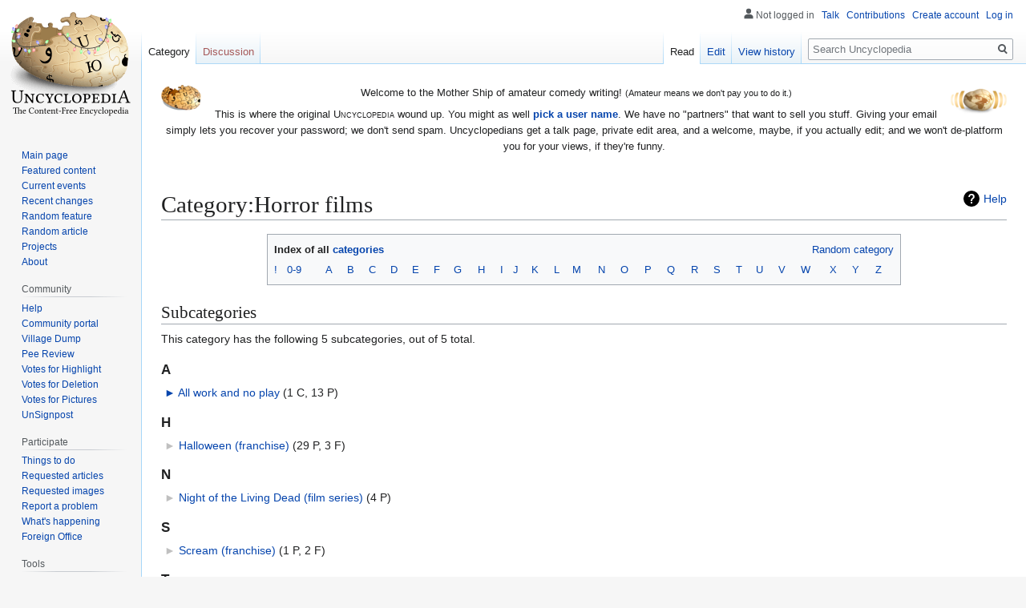

--- FILE ---
content_type: text/html; charset=UTF-8
request_url: https://uncyclopedia.com/wiki/Category:Horror_films
body_size: 10579
content:

<!DOCTYPE html>
<html class="client-nojs" lang="en" dir="ltr">
<head>
<meta charset="UTF-8"/>
<title>Category:Horror films - Uncyclopedia, the content-free encyclopedia</title>
<script>document.documentElement.className="client-js";RLCONF={"wgBreakFrames":!1,"wgSeparatorTransformTable":["",""],"wgDigitTransformTable":["",""],"wgDefaultDateFormat":"dmy","wgMonthNames":["","January","February","March","April","May","June","July","August","September","October","November","December"],"wgRequestId":"aXimBhQrp@iXOmkO00Ww7gAAAYg","wgCSPNonce":!1,"wgCanonicalNamespace":"Category","wgCanonicalSpecialPageName":!1,"wgNamespaceNumber":14,"wgPageName":"Category:Horror_films","wgTitle":"Horror films","wgCurRevisionId":6149016,"wgRevisionId":6149016,"wgArticleId":669937,"wgIsArticle":!0,"wgIsRedirect":!1,"wgAction":"view","wgUserName":null,"wgUserGroups":["*"],"wgCategories":["Film genres","Horror"],"wgPageContentLanguage":"en","wgPageContentModel":"wikitext","wgRelevantPageName":"Category:Horror_films","wgRelevantArticleId":669937,"wgIsProbablyEditable":!0,"wgRelevantPageIsProbablyEditable":!0,"wgRestrictionEdit":[],"wgRestrictionMove":[],"wgVisualEditor":{
"pageLanguageCode":"en","pageLanguageDir":"ltr","pageVariantFallbacks":"en"},"wgMFDisplayWikibaseDescriptions":{"search":!1,"nearby":!1,"watchlist":!1,"tagline":!1},"simpleBatchUploadMaxFilesPerBatch":{"*":1000},"egMapsScriptPath":"/w/extensions/Maps/","egMapsDebugJS":!1,"egMapsAvailableServices":["leaflet"],"egMapsLeafletLayersApiKeys":{"MapBox":"","MapQuestOpen":"","Thunderforest":"","GeoportailFrance":""},"wgEditSubmitButtonLabelPublish":!1};RLSTATE={"site.styles":"ready","noscript":"ready","user.styles":"ready","user":"ready","user.options":"loading","mediawiki.action.view.categoryPage.styles":"ready","ext.categoryTree.styles":"ready","mediawiki.page.gallery.styles":"ready","mediawiki.helplink":"ready","skins.vector.styles.legacy":"ready","ext.visualEditor.desktopArticleTarget.noscript":"ready","ext.tmh.player.styles":"ready"};RLPAGEMODULES=["ext.categoryTree","site","mediawiki.page.startup","mediawiki.page.ready","skins.vector.legacy.js","ext.gadget.VFHvote",
"ext.visualEditor.desktopArticleTarget.init","ext.visualEditor.targetLoader","ext.tmh.player"];</script>
<script>(RLQ=window.RLQ||[]).push(function(){mw.loader.implement("user.options@1hzgi",function($,jQuery,require,module){/*@nomin*/mw.user.tokens.set({"patrolToken":"+\\","watchToken":"+\\","csrfToken":"+\\"});
});});</script>
<link rel="stylesheet" href="/w/load.php?lang=en&amp;modules=ext.categoryTree.styles%7Cext.tmh.player.styles%7Cext.visualEditor.desktopArticleTarget.noscript%7Cmediawiki.action.view.categoryPage.styles%7Cmediawiki.helplink%7Cmediawiki.page.gallery.styles%7Cskins.vector.styles.legacy&amp;only=styles&amp;skin=vector"/>
<script async="" src="/w/load.php?lang=en&amp;modules=startup&amp;only=scripts&amp;raw=1&amp;skin=vector"></script>
<meta name="ResourceLoaderDynamicStyles" content=""/>
<link rel="stylesheet" href="/w/load.php?lang=en&amp;modules=site.styles&amp;only=styles&amp;skin=vector"/>
<meta name="generator" content="MediaWiki 1.35.6"/>
<meta name="twitter:card" content="summary_large_image"/>
<link rel="alternate" type="application/x-wiki" title="Edit" href="/w/index.php?title=Category:Horror_films&amp;action=edit"/>
<link rel="edit" title="Edit" href="/w/index.php?title=Category:Horror_films&amp;action=edit"/>
<link rel="shortcut icon" href="/w/images/6/64/Favicon.ico"/>
<link rel="search" type="application/opensearchdescription+xml" href="/w/opensearch_desc.php" title="Uncyclopedia (en)"/>
<link rel="EditURI" type="application/rsd+xml" href="//uncyclopedia.com/w/api.php?action=rsd"/>
<link rel="license" href="https://creativecommons.org/licenses/by-nc-sa/2.0/"/>
<link rel="alternate" type="application/atom+xml" title="Uncyclopedia Atom feed" href="/w/index.php?title=Special:RecentChanges&amp;feed=atom"/>
<link rel="canonical" href="https://uncyclopedia.com/wiki/Category:Horror_films"/>
	<meta property="og:type" content="article"/>

	<meta property="og:site_name" content="Uncyclopedia"/>

	<meta property="og:title" content="Horror films"/>

	<meta property="og:url" content="//uncyclopedia.com/wiki/Category:Horror_films"/>

<meta property="og:title" content="Category:Horror films"/>
<meta property="og:site_name" content="Uncyclopedia"/>
<meta property="og:url" content="https://uncyclopedia.com/wiki/Category:Horror_films"/>
<meta property="og:image" content="https://uncyclopedia.com/w/images/b/bc/Wiki.png"/>
<meta property="article:modified_time" content="2022-02-12T18:28:41Z"/>
<meta property="article:published_time" content="2022-02-12T18:28:41Z"/>
<script type="application/ld+json">{"@context":"http:\/\/schema.org","@type":"article","name":"Category:Horror films - Uncyclopedia, the content-free encyclopedia","headline":"Category:Horror films - Uncyclopedia, the content-free encyclopedia","mainEntityOfPage":"Category:Horror films","identifier":"https:\/\/uncyclopedia.com\/wiki\/Category:Horror_films","url":"https:\/\/uncyclopedia.com\/wiki\/Category:Horror_films","dateModified":"2022-02-12T18:28:41Z","datePublished":"2022-02-12T18:28:41Z","image":{"@type":"ImageObject","url":"https:\/\/uncyclopedia.com\/w\/images\/b\/bc\/Wiki.png"},"author":{"@type":"Organization","name":"Uncyclopedia","url":"\/\/uncyclopedia.com","logo":{"@type":"ImageObject","url":"https:\/\/uncyclopedia.com\/w\/images\/b\/bc\/Wiki.png","caption":"Uncyclopedia"}},"publisher":{"@type":"Organization","name":"Uncyclopedia","url":"\/\/uncyclopedia.com","logo":{"@type":"ImageObject","url":"https:\/\/uncyclopedia.com\/w\/images\/b\/bc\/Wiki.png","caption":"Uncyclopedia"}},"potentialAction":{"@type":"SearchAction","target":"https:\/\/uncyclopedia.com\/w\/index.php?title=Special:Search&search={search_term}","query-input":"required name=search_term"}}</script>
<!--[if lt IE 9]><script src="/w/resources/lib/html5shiv/html5shiv.js"></script><![endif]-->
</head>
<body class="mediawiki ltr sitedir-ltr mw-hide-empty-elt ns-14 ns-subject mw-editable page-Category_Horror_films rootpage-Category_Horror_films skin-vector action-view skin-vector-legacy minerva--history-page-action-enabled user-anon">
<div id="mw-page-base" class="noprint"></div>
<div id="mw-head-base" class="noprint"></div>
<div id="content" class="mw-body" role="main">
	<a id="top"></a>
	<div id="siteNotice" class="mw-body-content"><div id="mw-dismissablenotice-anonplace"></div><script>(function(){var node=document.getElementById("mw-dismissablenotice-anonplace");if(node){node.outerHTML="\u003Cdiv id=\"localNotice\" lang=\"en\" dir=\"ltr\"\u003E\u003Cdiv class=\"floatleft\"\u003E\u003Ca href=\"/wiki/File:Puzzle_Potato_Dry_Brush.png\" class=\"image\"\u003E\u003Cimg alt=\"Puzzle Potato Dry Brush.png\" src=\"/w/images/thumb/5/55/Puzzle_Potato_Dry_Brush.png/50px-Puzzle_Potato_Dry_Brush.png\" decoding=\"async\" width=\"50\" height=\"32\" srcset=\"/w/images/thumb/5/55/Puzzle_Potato_Dry_Brush.png/75px-Puzzle_Potato_Dry_Brush.png 1.5x, /w/images/thumb/5/55/Puzzle_Potato_Dry_Brush.png/100px-Puzzle_Potato_Dry_Brush.png 2x\" /\u003E\u003C/a\u003E\u003C/div\u003E\u003Cdiv class=\"floatright\"\u003E\u003Ca href=\"/wiki/File:UnNews_Logo_Potato1.png\" class=\"image\"\u003E\u003Cimg alt=\"UnNews Logo Potato1.png\" src=\"/w/images/thumb/a/a1/UnNews_Logo_Potato1.png/70px-UnNews_Logo_Potato1.png\" decoding=\"async\" width=\"70\" height=\"37\" srcset=\"/w/images/thumb/a/a1/UnNews_Logo_Potato1.png/105px-UnNews_Logo_Potato1.png 1.5x, /w/images/thumb/a/a1/UnNews_Logo_Potato1.png/140px-UnNews_Logo_Potato1.png 2x\" /\u003E\u003C/a\u003E\u003C/div\u003E\n\u003Cp\u003EWelcome to the Mother Ship of amateur comedy writing! \u003Csmall\u003E(Amateur means we don't pay you to do it.)\u003C/small\u003E\n\u003C/p\u003E\u003Cp\u003EThis is where the original \u003Cspan style=\"font-variant:small-caps;\"\u003EUncyclopedia\u003C/span\u003E wound up.  You might as well \u003Cb\u003E\u003Ca href=\"/wiki/Special:CreateAccount\" title=\"Special:CreateAccount\"\u003Epick a user name\u003C/a\u003E\u003C/b\u003E.  We have no \"partners\" that want to sell you stuff.  Giving your email simply lets you recover your password; we don't send spam.  Uncyclopedians get a talk page, private edit area, and a welcome, maybe, if you actually edit; and we won't de-platform you for your views, if they're funny.\n\u003C/p\u003E\n\u003Cp\u003E\u003Cbr clear=\"all\" /\u003E\u003C/p\u003E\u003Cdiv style=\"clear:both;\"\u003E\u003C/div\u003E\u003C/div\u003E";}}());</script></div>
	<div class="mw-indicators mw-body-content">
	<div id="mw-indicator-mw-helplink" class="mw-indicator"><a href="https://www.mediawiki.org/wiki/Special:MyLanguage/Help:Categories" target="_blank" class="mw-helplink">Help</a></div>
	</div>
	<h1 id="firstHeading" class="firstHeading" lang="en">Category:Horror films</h1>
	<div id="bodyContent" class="mw-body-content">
		<div id="siteSub" class="noprint">From Uncyclopedia, the content-free encyclopedia</div>
		<div id="contentSub"></div>
		<div id="contentSub2"></div>
		
		<div id="jump-to-nav"></div>
		<a class="mw-jump-link" href="#mw-head">Jump to navigation</a>
		<a class="mw-jump-link" href="#searchInput">Jump to search</a>
		<div id="mw-content-text" lang="en" dir="ltr" class="mw-content-ltr"><div class="mw-parser-output"><table class="toccolours" align="center" style="width:75%;">

<tbody><tr>
<td colspan="14"><b>Index of all <a href="/wiki/Category:Categories" title="Category:Categories">categories</a></b>
</td>
<td colspan="14" style="text-align:right;"><a href="/wiki/Special:Random/Category" title="Special:Random/Category">Random category</a>
</td></tr>
<tr>
<td><a href="/wiki/Special:AllPages/Category:!" title="Special:AllPages/Category:!">!</a>
</td>
<td><a href="/wiki/Special:AllPages/Category:0" title="Special:AllPages/Category:0">0-9</a>
</td>
<td><a href="/wiki/Special:AllPages/Category:A" title="Special:AllPages/Category:A">A</a>
</td>
<td><a href="/wiki/Special:AllPages/Category:B" title="Special:AllPages/Category:B">B</a>
</td>
<td><a href="/wiki/Special:AllPages/Category:C" title="Special:AllPages/Category:C">C</a>
</td>
<td><a href="/wiki/Special:AllPages/Category:D" title="Special:AllPages/Category:D">D</a>
</td>
<td><a href="/wiki/Special:AllPages/Category:E" title="Special:AllPages/Category:E">E</a>
</td>
<td><a href="/wiki/Special:AllPages/Category:F" title="Special:AllPages/Category:F">F</a>
</td>
<td><a href="/wiki/Special:AllPages/Category:G" title="Special:AllPages/Category:G">G</a>
</td>
<td><a href="/wiki/Special:AllPages/Category:H" title="Special:AllPages/Category:H">H</a>
</td>
<td><a href="/wiki/Special:AllPages/Category:I" title="Special:AllPages/Category:I">I</a>
</td>
<td><a href="/wiki/Special:AllPages/Category:J" title="Special:AllPages/Category:J">J</a>
</td>
<td><a href="/wiki/Special:AllPages/Category:K" title="Special:AllPages/Category:K">K</a>
</td>
<td><a href="/wiki/Special:AllPages/Category:L" title="Special:AllPages/Category:L">L</a>
</td>
<td><a href="/wiki/Special:AllPages/Category:M" title="Special:AllPages/Category:M">M</a>
</td>
<td><a href="/wiki/Special:AllPages/Category:N" title="Special:AllPages/Category:N">N</a>
</td>
<td><a href="/wiki/Special:AllPages/Category:O" title="Special:AllPages/Category:O">O</a>
</td>
<td><a href="/wiki/Special:AllPages/Category:P" title="Special:AllPages/Category:P">P</a>
</td>
<td><a href="/wiki/Special:AllPages/Category:Q" title="Special:AllPages/Category:Q">Q</a>
</td>
<td><a href="/wiki/Special:AllPages/Category:R" title="Special:AllPages/Category:R">R</a>
</td>
<td><a href="/wiki/Special:AllPages/Category:S" title="Special:AllPages/Category:S">S</a>
</td>
<td><a href="/wiki/Special:AllPages/Category:T" title="Special:AllPages/Category:T">T</a>
</td>
<td><a href="/wiki/Special:AllPages/Category:U" title="Special:AllPages/Category:U">U</a>
</td>
<td><a href="/wiki/Special:AllPages/Category:V" title="Special:AllPages/Category:V">V</a>
</td>
<td><a href="/wiki/Special:AllPages/Category:W" title="Special:AllPages/Category:W">W</a>
</td>
<td><a href="/wiki/Special:AllPages/Category:X" title="Special:AllPages/Category:X">X</a>
</td>
<td><a href="/wiki/Special:AllPages/Category:Y" title="Special:AllPages/Category:Y">Y</a>
</td>
<td><a href="/wiki/Special:AllPages/Category:Z" title="Special:AllPages/Category:Z">Z</a>
</td></tr></tbody></table>
<!-- 
NewPP limit report
Cached time: 20260127025058
Cache expiry: 86400
Dynamic content: false
Complications: []
CPU time usage: 0.008 seconds
Real time usage: 0.013 seconds
Preprocessor visited node count: 9/1000000
Post‐expand include size: 1276/2097152 bytes
Template argument size: 0/2097152 bytes
Highest expansion depth: 5/40
Expensive parser function count: 0/100
Unstrip recursion depth: 0/20
Unstrip post‐expand size: 0/5000000 bytes
-->
<!--
Transclusion expansion time report (%,ms,calls,template)
100.00%    3.179      1 Template:CatBrowser
100.00%    3.179      1 -total
-->

<!-- Saved in parser cache with key uncyc6:pcache:idhash:669937-0!canonical and timestamp 20260127025058 and revision id 6149016
 -->
</div><div class="mw-category-generated" lang="en" dir="ltr"><div id="mw-subcategories">
<h2>Subcategories</h2>
<p>This category has the following 5 subcategories, out of 5 total.
</p><div lang="en" dir="ltr" class="mw-content-ltr"><h3>A</h3>
<ul><li><div class="CategoryTreeSection"><div class="CategoryTreeItem"><span class="CategoryTreeBullet"><span class="CategoryTreeToggle" data-ct-title="All_work_and_no_play" data-ct-state="collapsed">►</span> </span> <a href="/wiki/Category:All_work_and_no_play" title="Category:All work and no play">All work and no play</a>‎ <span title="Contains 1 subcategory, 13 pages, and 0 files" dir="ltr">(1 C, 13 P)</span></div><div class="CategoryTreeChildren" style="display:none"></div></div></li></ul><h3>H</h3>
<ul><li><div class="CategoryTreeSection"><div class="CategoryTreeItem"><span class="CategoryTreeEmptyBullet">► </span> <a href="/wiki/Category:Halloween_(franchise)" title="Category:Halloween (franchise)">Halloween (franchise)</a>‎ <span title="Contains 0 subcategories, 29 pages, and 3 files" dir="ltr">(29 P, 3 F)</span></div><div class="CategoryTreeChildren" style="display:none"></div></div></li></ul><h3>N</h3>
<ul><li><div class="CategoryTreeSection"><div class="CategoryTreeItem"><span class="CategoryTreeEmptyBullet">► </span> <a href="/wiki/Category:Night_of_the_Living_Dead_(film_series)" title="Category:Night of the Living Dead (film series)">Night of the Living Dead (film series)</a>‎ <span title="Contains 0 subcategories, 4 pages, and 0 files" dir="ltr">(4 P)</span></div><div class="CategoryTreeChildren" style="display:none"></div></div></li></ul><h3>S</h3>
<ul><li><div class="CategoryTreeSection"><div class="CategoryTreeItem"><span class="CategoryTreeEmptyBullet">► </span> <a href="/wiki/Category:Scream_(franchise)" title="Category:Scream (franchise)">Scream (franchise)</a>‎ <span title="Contains 0 subcategories, 1 page, and 2 files" dir="ltr">(1 P, 2 F)</span></div><div class="CategoryTreeChildren" style="display:none"></div></div></li></ul><h3>T</h3>
<ul><li><div class="CategoryTreeSection"><div class="CategoryTreeItem"><span class="CategoryTreeEmptyBullet">► </span> <a href="/wiki/Category:The_Wicker_Man" title="Category:The Wicker Man">The Wicker Man</a>‎ <span title="Contains 0 subcategories, 1 page, and 2 files" dir="ltr">(1 P, 2 F)</span></div><div class="CategoryTreeChildren" style="display:none"></div></div></li></ul></div>
</div><div id="mw-pages">
<h2>Pages in category "Horror films"</h2>
<p>The following 64 pages are in this category, out of 64 total.
</p><div lang="en" dir="ltr" class="mw-content-ltr"><div class="mw-category"><div class="mw-category-group"><h3> </h3>
<ul><li><a href="/wiki/Horror_film" title="Horror film">Horror film</a></li></ul></div><div class="mw-category-group"><h3>2</h3>
<ul><li><a href="/wiki/28_Gays_Later" title="28 Gays Later">28 Gays Later</a></li></ul></div><div class="mw-category-group"><h3>A</h3>
<ul><li><a href="/wiki/A_Nightmare_on_Sesame_Street" title="A Nightmare on Sesame Street">A Nightmare on Sesame Street</a></li>
<li><a href="/wiki/Attack_of_the_50ft_Hitler" title="Attack of the 50ft Hitler">Attack of the 50ft Hitler</a></li></ul></div><div class="mw-category-group"><h3>B</h3>
<ul><li><a href="/wiki/Bears_on_a_Submarine" title="Bears on a Submarine">Bears on a Submarine</a></li></ul></div><div class="mw-category-group"><h3>C</h3>
<ul><li><a href="/wiki/Creepypasta" title="Creepypasta">Creepypasta</a></li></ul></div><div class="mw-category-group"><h3>D</h3>
<ul><li><a href="/wiki/Death_Race_2000" title="Death Race 2000">Death Race 2000</a></li></ul></div><div class="mw-category-group"><h3>F</h3>
<ul><li><a href="/wiki/Final_Destination" title="Final Destination">Final Destination</a></li></ul></div><div class="mw-category-group"><h3>G</h3>
<ul><li><a href="/wiki/Ghostbusters" title="Ghostbusters">Ghostbusters</a></li>
<li><a href="/wiki/Ghostbusters_III" title="Ghostbusters III">Ghostbusters III</a></li>
<li><a href="/wiki/Gremlins" title="Gremlins">Gremlins</a></li></ul></div><div class="mw-category-group"><h3>H</h3>
<ul><li><a href="/wiki/Halloween_(film)" title="Halloween (film)">Halloween (film)</a></li>
<li><a href="/wiki/Halloween_II" title="Halloween II">Halloween II</a></li>
<li><a href="/wiki/Halloween_III:_The_Nap_of_Michael_Myers" title="Halloween III: The Nap of Michael Myers">Halloween III: The Nap of Michael Myers</a></li>
<li><a href="/wiki/Halloween_4:_The_Rehabilitation_of_Michael_Myers" title="Halloween 4: The Rehabilitation of Michael Myers">Halloween 4: The Rehabilitation of Michael Myers</a></li>
<li><a href="/wiki/Halloween_(2007_film)" title="Halloween (2007 film)">Halloween (2007 film)</a></li>
<li><a href="/wiki/Halloween_5:_The_Search_For_More_Money" title="Halloween 5: The Search For More Money">Halloween 5: The Search For More Money</a></li>
<li><a href="/wiki/Halloween_H20:_Twenty_Years_Later" title="Halloween H20: Twenty Years Later">Halloween H20: Twenty Years Later</a></li>
<li><a href="/wiki/Halloween_II_(2009_film)" title="Halloween II (2009 film)">Halloween II (2009 film)</a></li>
<li><a href="/wiki/UnNews:%22Halloween%22_remake:_Zombie_out,_Minelli_in" title="UnNews:&quot;Halloween&quot; remake: Zombie out, Minelli in">UnNews:&quot;Halloween&quot; remake: Zombie out, Minelli in</a></li>
<li><a href="/wiki/Halloween:_The_Curse_of_Michael_Myers" title="Halloween: The Curse of Michael Myers">Halloween: The Curse of Michael Myers</a></li></ul></div><div class="mw-category-group"><h3>I</h3>
<ul><li><a href="/wiki/I_Am_Ledge" title="I Am Ledge">I Am Ledge</a></li>
<li><a href="/wiki/Illegal_Aliens_From_Outer_Space!" title="Illegal Aliens From Outer Space!">Illegal Aliens From Outer Space!</a></li>
<li><a href="/wiki/User:Irritable_of_contents/Beetlejuice" title="User:Irritable of contents/Beetlejuice">User:Irritable of contents/Beetlejuice</a></li></ul></div><div class="mw-category-group"><h3>J</h3>
<ul><li><a href="/wiki/Jaws_(parallel_universe_version)" title="Jaws (parallel universe version)">Jaws (parallel universe version)</a></li></ul></div><div class="mw-category-group"><h3>K</h3>
<ul><li><a href="/wiki/Ken_Foree%27s_Birthday" title="Ken Foree&#039;s Birthday">Ken Foree&#039;s Birthday</a></li></ul></div><div class="mw-category-group"><h3>L</h3>
<ul><li><a href="/wiki/Land_of_the_Jews_(film)" title="Land of the Jews (film)">Land of the Jews (film)</a></li></ul></div><div class="mw-category-group"><h3>N</h3>
<ul><li><a href="/wiki/Never_Far_Away" title="Never Far Away">Never Far Away</a></li></ul></div><div class="mw-category-group"><h3>O</h3>
<ul><li><a href="/wiki/Orca_(film)" title="Orca (film)">Orca (film)</a></li></ul></div><div class="mw-category-group"><h3>P</h3>
<ul><li><a href="/wiki/Paranormal_Activity_3:Teaser_Trailer" title="Paranormal Activity 3:Teaser Trailer">Paranormal Activity 3:Teaser Trailer</a></li>
<li><a href="/wiki/Passion_of_the_Christ" title="Passion of the Christ">Passion of the Christ</a></li>
<li><a href="/wiki/Passion_of_the_Christ_2" title="Passion of the Christ 2">Passion of the Christ 2</a></li>
<li><a href="/wiki/Puppet_Master" title="Puppet Master">Puppet Master</a></li></ul></div><div class="mw-category-group"><h3>R</h3>
<ul><li><a href="/wiki/Robots_(film)" title="Robots (film)">Robots (film)</a></li>
<li><a href="/wiki/Roemenie" title="Roemenie">Roemenie</a></li></ul></div><div class="mw-category-group"><h3>S</h3>
<ul><li><a href="/wiki/Seven_(film)" title="Seven (film)">Seven (film)</a></li>
<li><a href="/wiki/Shake,_Rattle_and_Roll" title="Shake, Rattle and Roll">Shake, Rattle and Roll</a></li>
<li><a href="/wiki/Silent_Hill_(film)" title="Silent Hill (film)">Silent Hill (film)</a></li>
<li><a href="/wiki/Slasher_film" title="Slasher film">Slasher film</a></li>
<li><a href="/wiki/Snakes_on_a_Plane" title="Snakes on a Plane">Snakes on a Plane</a></li>
<li><a href="/wiki/Split_(2016_American_film)" title="Split (2016 American film)">Split (2016 American film)</a></li></ul></div><div class="mw-category-group"><h3>T</h3>
<ul><li><a href="/wiki/Texas_Chainsaw_Massacre_(franchise)" title="Texas Chainsaw Massacre (franchise)">Texas Chainsaw Massacre (franchise)</a></li>
<li><a href="/wiki/The_Blair_Witch_Project" title="The Blair Witch Project">The Blair Witch Project</a></li>
<li><a href="/wiki/The_Evil_Dead" title="The Evil Dead">The Evil Dead</a></li>
<li><a href="/wiki/The_Exorcist" title="The Exorcist">The Exorcist</a></li>
<li><a href="/wiki/The_Lost_Boys" title="The Lost Boys">The Lost Boys</a></li>
<li><a href="/wiki/The_Microsoft_Office_(Movie)" title="The Microsoft Office (Movie)">The Microsoft Office (Movie)</a></li>
<li><a href="/wiki/The_Queen_of_the_Damned" title="The Queen of the Damned">The Queen of the Damned</a></li>
<li><a href="/wiki/The_Texas_Chain_Saw_Massacre" title="The Texas Chain Saw Massacre">The Texas Chain Saw Massacre</a></li>
<li><a href="/wiki/The_Texas_Chainsaw_Massacre_2" title="The Texas Chainsaw Massacre 2">The Texas Chainsaw Massacre 2</a></li>
<li><a href="/wiki/The_Wicker_Man" title="The Wicker Man">The Wicker Man</a></li>
<li><a href="/wiki/Trilogy_of_Terror" title="Trilogy of Terror">Trilogy of Terror</a></li></ul></div><div class="mw-category-group"><h3>U</h3>
<ul><li><a href="/wiki/UnMovie_Review:_Halloween_II_(2009)" title="UnMovie Review: Halloween II (2009)">UnMovie Review: Halloween II (2009)</a></li>
<li><a href="/wiki/Up_(movie)" title="Up (movie)">Up (movie)</a></li></ul></div><div class="mw-category-group"><h3>X</h3>
<ul><li><a href="/wiki/User:Xamralco/Rocky_Horror" title="User:Xamralco/Rocky Horror">User:Xamralco/Rocky Horror</a></li></ul></div><div class="mw-category-group"><h3>📰</h3>
<ul><li><a href="/wiki/UnNews:%22Halloween%22_to_reboot_after_%22Final_Destination%22_victory" title="UnNews:&quot;Halloween&quot; to reboot after &quot;Final Destination&quot; victory">UnNews:&quot;Halloween&quot; to reboot after &quot;Final Destination&quot; victory</a></li>
<li><a href="/wiki/UnNews:Daeg_Faerch_fans_to_sabotage_%22Halloween_II%22_test_screenings" title="UnNews:Daeg Faerch fans to sabotage &quot;Halloween II&quot; test screenings">UnNews:Daeg Faerch fans to sabotage &quot;Halloween II&quot; test screenings</a></li>
<li><a href="/wiki/UnNews:Halloween_2:_H2_trailer_debuts_with_Daeg_Faerch" title="UnNews:Halloween 2: H2 trailer debuts with Daeg Faerch">UnNews:Halloween 2: H2 trailer debuts with Daeg Faerch</a></li>
<li><a href="/wiki/UnNews:Hatchet_II_director_Adam_Green_to_direct_Superman_reboot" title="UnNews:Hatchet II director Adam Green to direct Superman reboot">UnNews:Hatchet II director Adam Green to direct Superman reboot</a></li>
<li><a href="/wiki/UnNews:Interview_%E2%80%94_Rob_Zombie_discusses_%22Halloween_II%22" title="UnNews:Interview — Rob Zombie discusses &quot;Halloween II&quot;">UnNews:Interview — Rob Zombie discusses &quot;Halloween II&quot;</a></li>
<li><a href="/wiki/UnNews:Lindsay_Lohan_auditions_for_%22Halloween_III%22_as_Michael_Myers" title="UnNews:Lindsay Lohan auditions for &quot;Halloween III&quot; as Michael Myers">UnNews:Lindsay Lohan auditions for &quot;Halloween III&quot; as Michael Myers</a></li>
<li><a href="/wiki/UnNews:Rob_Zombie_fired_from_Halloween_sequel,_%22H2,%22_due_to_beard_length;_Daeg_Faerch_rehired" title="UnNews:Rob Zombie fired from Halloween sequel, &quot;H2,&quot; due to beard length; Daeg Faerch rehired">UnNews:Rob Zombie fired from Halloween sequel, &quot;H2,&quot; due to beard length; Daeg Faerch rehired</a></li>
<li><a href="/wiki/UnNews:Shit_That_Pisses_Me_Off_-_The_Hatchet_II_incident" title="UnNews:Shit That Pisses Me Off - The Hatchet II incident">UnNews:Shit That Pisses Me Off - The Hatchet II incident</a></li>
<li><a href="/wiki/UnNews:Universal_removes_Moustapha_Akkad_credit_from_Halloween_II_Blu-ray" title="UnNews:Universal removes Moustapha Akkad credit from Halloween II Blu-ray">UnNews:Universal removes Moustapha Akkad credit from Halloween II Blu-ray</a></li></ul></div></div></div>
</div><div id="mw-category-media">
<h2>Media in category "Horror films"</h2>
<p>The following 5 files are in this category, out of 5 total.
</p><ul class="gallery mw-gallery-traditional">
		<li class="gallerybox" style="width: 155px"><div style="width: 155px">
			<div class="thumb" style="width: 150px;"><div style="margin:15px auto;"><a href="/wiki/File:H2_happy_meal.jpg" class="image"><img alt="H2 happy meal.jpg" src="/w/images/thumb/b/b5/H2_happy_meal.jpg/97px-H2_happy_meal.jpg" decoding="async" width="97" height="120" srcset="/w/images/thumb/b/b5/H2_happy_meal.jpg/145px-H2_happy_meal.jpg 1.5x, /w/images/thumb/b/b5/H2_happy_meal.jpg/194px-H2_happy_meal.jpg 2x" /></a></div></div>
			<div class="gallerytext">
<a href="/wiki/File:H2_happy_meal.jpg" class="galleryfilename galleryfilename-truncate" title="File:H2 happy meal.jpg">H2 happy meal.jpg</a>
400 × 495; 133 KB<br />

			</div>
		</div></li>
		<li class="gallerybox" style="width: 155px"><div style="width: 155px">
			<div class="thumb" style="width: 150px;"><div style="margin:37.5px auto;"><a href="/wiki/File:Jason_VS._Candlejack.png" class="image"><img alt="Jason VS. Candlejack.png" src="/w/images/thumb/d/dd/Jason_VS._Candlejack.png/120px-Jason_VS._Candlejack.png" decoding="async" width="120" height="75" srcset="/w/images/thumb/d/dd/Jason_VS._Candlejack.png/180px-Jason_VS._Candlejack.png 1.5x, /w/images/thumb/d/dd/Jason_VS._Candlejack.png/240px-Jason_VS._Candlejack.png 2x" /></a></div></div>
			<div class="gallerytext">
<a href="/wiki/File:Jason_VS._Candlejack.png" class="galleryfilename galleryfilename-truncate" title="File:Jason VS. Candlejack.png">Jason VS. Candlejack.png</a>
640 × 400; 117 KB<br />

			</div>
		</div></li>
		<li class="gallerybox" style="width: 155px"><div style="width: 155px">
			<div class="thumb" style="width: 150px;"><div style="margin:46px auto;"><a href="/wiki/File:KilerKlowns.jpg" class="image"><img alt="KilerKlowns.jpg" src="/w/images/thumb/2/23/KilerKlowns.jpg/120px-KilerKlowns.jpg" decoding="async" width="120" height="58" srcset="/w/images/thumb/2/23/KilerKlowns.jpg/180px-KilerKlowns.jpg 1.5x, /w/images/thumb/2/23/KilerKlowns.jpg/240px-KilerKlowns.jpg 2x" /></a></div></div>
			<div class="gallerytext">
<a href="/wiki/File:KilerKlowns.jpg" class="galleryfilename galleryfilename-truncate" title="File:KilerKlowns.jpg">KilerKlowns.jpg</a>
503 × 242; 60 KB<br />

			</div>
		</div></li>
		<li class="gallerybox" style="width: 155px"><div style="width: 155px">
			<div class="thumb" style="width: 150px;"><div style="margin:36px auto;"><a href="/wiki/File:Minotaur_in_labyrinth.jpg" class="image"><img alt="Minotaur in labyrinth.jpg" src="/w/images/thumb/0/00/Minotaur_in_labyrinth.jpg/120px-Minotaur_in_labyrinth.jpg" decoding="async" width="120" height="78" srcset="/w/images/thumb/0/00/Minotaur_in_labyrinth.jpg/180px-Minotaur_in_labyrinth.jpg 1.5x, /w/images/thumb/0/00/Minotaur_in_labyrinth.jpg/240px-Minotaur_in_labyrinth.jpg 2x" /></a></div></div>
			<div class="gallerytext">
<a href="/wiki/File:Minotaur_in_labyrinth.jpg" class="galleryfilename galleryfilename-truncate" title="File:Minotaur in labyrinth.jpg">Minotaur in labyrinth.jpg</a>
450 × 291; 45 KB<br />

			</div>
		</div></li>
		<li class="gallerybox" style="width: 155px"><div style="width: 155px">
			<div class="thumb" style="width: 150px;"><div style="margin:15px auto;"><a href="/wiki/File:Psycho-shower-scream.jpg" class="image"><img alt="Psycho-shower-scream.jpg" src="/w/images/thumb/1/1b/Psycho-shower-scream.jpg/90px-Psycho-shower-scream.jpg" decoding="async" width="90" height="120" srcset="/w/images/thumb/1/1b/Psycho-shower-scream.jpg/135px-Psycho-shower-scream.jpg 1.5x, /w/images/thumb/1/1b/Psycho-shower-scream.jpg/180px-Psycho-shower-scream.jpg 2x" /></a></div></div>
			<div class="gallerytext">
<a href="/wiki/File:Psycho-shower-scream.jpg" class="galleryfilename galleryfilename-truncate" title="File:Psycho-shower-scream.jpg">Psycho-shower-scream.jpg</a>
327 × 436; 15 KB<br />

			</div>
		</div></li>
</ul>
</div></div></div><div class="printfooter">Retrieved from "<a dir="ltr" href="https://uncyclopedia.com/w/index.php?title=Category:Horror_films&amp;oldid=6149016">https://uncyclopedia.com/w/index.php?title=Category:Horror_films&amp;oldid=6149016</a>"</div>
		<div id="catlinks" class="catlinks" data-mw="interface"><div id="mw-normal-catlinks" class="mw-normal-catlinks"><a href="/wiki/Special:Categories" title="Special:Categories">Categories</a>: <ul><li><a href="/wiki/Category:Film_genres" title="Category:Film genres">Film genres</a></li><li><a href="/wiki/Category:Horror" title="Category:Horror">Horror</a></li></ul></div></div>
	</div>
</div>

<div id="mw-navigation">
	<h2>Navigation menu</h2>
	<div id="mw-head">
		<!-- Please do not use role attribute as CSS selector, it is deprecated. -->
<nav id="p-personal" class="vector-menu" aria-labelledby="p-personal-label" role="navigation" 
	 >
	<h3 id="p-personal-label">
		<span>Personal tools</span>
	</h3>
	<!-- Please do not use the .body class, it is deprecated. -->
	<div class="body vector-menu-content">
		<!-- Please do not use the .menu class, it is deprecated. -->
		<ul class="vector-menu-content-list"><li id="pt-anonuserpage">Not logged in</li><li id="pt-anontalk"><a href="/wiki/Special:MyTalk" title="Discussion about edits from this IP address [n]" accesskey="n">Talk</a></li><li id="pt-anoncontribs"><a href="/wiki/Special:MyContributions" title="A list of edits made from this IP address [y]" accesskey="y">Contributions</a></li><li id="pt-createaccount"><a href="/w/index.php?title=Special:CreateAccount&amp;returnto=Category%3AHorror+films" title="You are encouraged to create an account and log in; however, it is not mandatory">Create account</a></li><li id="pt-login"><a href="/w/index.php?title=Special:UserLogin&amp;returnto=Category%3AHorror+films" title="You are encouraged to log in; however, it is not mandatory [o]" accesskey="o">Log in</a></li></ul>
		
	</div>
</nav>


		<div id="left-navigation">
			<!-- Please do not use role attribute as CSS selector, it is deprecated. -->
<nav id="p-namespaces" class="vector-menu vector-menu-tabs vectorTabs" aria-labelledby="p-namespaces-label" role="navigation" 
	 >
	<h3 id="p-namespaces-label">
		<span>Namespaces</span>
	</h3>
	<!-- Please do not use the .body class, it is deprecated. -->
	<div class="body vector-menu-content">
		<!-- Please do not use the .menu class, it is deprecated. -->
		<ul class="vector-menu-content-list"><li id="ca-nstab-category" class="selected"><a href="/wiki/Category:Horror_films" title="View the category page [c]" accesskey="c">Category</a></li><li id="ca-talk" class="new"><a href="/w/index.php?title=Category_talk:Horror_films&amp;action=edit&amp;redlink=1" rel="discussion" title="Discussion about the content page (page does not exist) [t]" accesskey="t">Discussion</a></li></ul>
		
	</div>
</nav>


			<!-- Please do not use role attribute as CSS selector, it is deprecated. -->
<nav id="p-variants" class="vector-menu-empty emptyPortlet vector-menu vector-menu-dropdown vectorMenu" aria-labelledby="p-variants-label" role="navigation" 
	 >
	<input type="checkbox" class="vector-menu-checkbox vectorMenuCheckbox" aria-labelledby="p-variants-label" />
	<h3 id="p-variants-label">
		<span>Variants</span>
	</h3>
	<!-- Please do not use the .body class, it is deprecated. -->
	<div class="body vector-menu-content">
		<!-- Please do not use the .menu class, it is deprecated. -->
		<ul class="menu vector-menu-content-list"></ul>
		
	</div>
</nav>


		</div>
		<div id="right-navigation">
			<!-- Please do not use role attribute as CSS selector, it is deprecated. -->
<nav id="p-views" class="vector-menu vector-menu-tabs vectorTabs" aria-labelledby="p-views-label" role="navigation" 
	 >
	<h3 id="p-views-label">
		<span>Views</span>
	</h3>
	<!-- Please do not use the .body class, it is deprecated. -->
	<div class="body vector-menu-content">
		<!-- Please do not use the .menu class, it is deprecated. -->
		<ul class="vector-menu-content-list"><li id="ca-view" class="collapsible selected"><a href="/wiki/Category:Horror_films">Read</a></li><li id="ca-edit" class="collapsible"><a href="/w/index.php?title=Category:Horror_films&amp;action=edit" title="Edit this page [e]" accesskey="e">Edit</a></li><li id="ca-history" class="collapsible"><a href="/w/index.php?title=Category:Horror_films&amp;action=history" title="Past revisions of this page [h]" accesskey="h">View history</a></li></ul>
		
	</div>
</nav>


			<!-- Please do not use role attribute as CSS selector, it is deprecated. -->
<nav id="p-cactions" class="vector-menu-empty emptyPortlet vector-menu vector-menu-dropdown vectorMenu" aria-labelledby="p-cactions-label" role="navigation" 
	 >
	<input type="checkbox" class="vector-menu-checkbox vectorMenuCheckbox" aria-labelledby="p-cactions-label" />
	<h3 id="p-cactions-label">
		<span>More</span>
	</h3>
	<!-- Please do not use the .body class, it is deprecated. -->
	<div class="body vector-menu-content">
		<!-- Please do not use the .menu class, it is deprecated. -->
		<ul class="menu vector-menu-content-list"></ul>
		
	</div>
</nav>


			<div id="p-search" role="search">
	<h3 >
		<label for="searchInput">Search</label>
	</h3>
	<form action="/w/index.php" id="searchform">
		<div id="simpleSearch">
			<input type="search" name="search" placeholder="Search Uncyclopedia" title="Search Uncyclopedia [f]" accesskey="f" id="searchInput"/>
			<input type="hidden" name="title" value="Special:Search">
			<input type="submit" name="fulltext" value="Search" title="Search the pages for this text" id="mw-searchButton" class="searchButton mw-fallbackSearchButton"/>
			<input type="submit" name="go" value="Go" title="Go to a page with this exact name if it exists" id="searchButton" class="searchButton"/>
		</div>
	</form>
</div>

		</div>
	</div>
	
<div id="mw-panel">
	<div id="p-logo" role="banner">
		<a  title="Visit the main page" class="mw-wiki-logo" href="/wiki/Main_Page"></a>
	</div>
	<!-- Please do not use role attribute as CSS selector, it is deprecated. -->
<nav id="p-navigation" class="vector-menu vector-menu-portal portal portal-first" aria-labelledby="p-navigation-label" role="navigation" 
	 >
	<h3 id="p-navigation-label">
		<span>Navigation</span>
	</h3>
	<!-- Please do not use the .body class, it is deprecated. -->
	<div class="body vector-menu-content">
		<!-- Please do not use the .menu class, it is deprecated. -->
		<ul class="vector-menu-content-list"><li id="n-Main-page"><a href="/wiki/Main_Page" title="Visit the main page (duh) [z]" accesskey="z">Main page</a></li><li id="n-Featured-content"><a href="/wiki/Uncyclopedia:Best_of" title="The very best of Uncyclopedia">Featured content</a></li><li id="n-Current-events"><a href="/wiki/UnNews:Main_Page" title="News about various events all over the world, provided by our very best reporters">Current events</a></li><li id="n-recentchanges"><a href="/wiki/Special:RecentChanges" title="A list of recent changes in the wiki [r]" accesskey="r">Recent changes</a></li><li id="n-Random-feature"><a href="/wiki/Special:RandomInCategory/Featured">Random feature</a></li><li id="n-randompage"><a href="/wiki/Special:RandomRootpage" title="Load a random page [x]" accesskey="x">Random article</a></li><li id="n-Projects"><a href="/wiki/Uncyclopedia:Projects">Projects</a></li><li id="n-about"><a href="/wiki/Uncyclopedia:About" title="About the project">About</a></li></ul>
		
	</div>
</nav>


	<!-- Please do not use role attribute as CSS selector, it is deprecated. -->
<nav id="p-community" class="vector-menu vector-menu-portal portal" aria-labelledby="p-community-label" role="navigation" 
	 >
	<h3 id="p-community-label">
		<span>Community</span>
	</h3>
	<!-- Please do not use the .body class, it is deprecated. -->
	<div class="body vector-menu-content">
		<!-- Please do not use the .menu class, it is deprecated. -->
		<ul class="vector-menu-content-list"><li id="n-help"><a href="/wiki/Help:Contents" title="The place to find out">Help</a></li><li id="n-portal"><a href="/wiki/Uncyclopedia:Community_portal" title="About the project, what you can do, where to find things">Community portal</a></li><li id="n-pump"><a href="/wiki/Forum:Village_Dump" title="Join the CABAL (if there is one (which there isn&#039;t))">Village Dump</a></li><li id="n-Pee-Review"><a href="/wiki/Uncyclopedia:Pee_Review" title="Free urine sample evaluations">Pee Review</a></li><li id="n-Votes-for-Highlight"><a href="/wiki/Uncyclopedia:VFH/summary">Votes for Highlight</a></li><li id="n-Votes-for-Deletion"><a href="/wiki/Uncyclopedia:VFD">Votes for Deletion</a></li><li id="n-Votes-for-Pictures"><a href="/wiki/Uncyclopedia:VFP">Votes for Pictures</a></li><li id="n-signpost"><a href="/wiki/Uncyclopedia:UnSignpost">UnSignpost</a></li></ul>
		
	</div>
</nav>

<!-- Please do not use role attribute as CSS selector, it is deprecated. -->
<nav id="p-participate" class="vector-menu vector-menu-portal portal" aria-labelledby="p-participate-label" role="navigation" 
	 >
	<h3 id="p-participate-label">
		<span>Participate</span>
	</h3>
	<!-- Please do not use the .body class, it is deprecated. -->
	<div class="body vector-menu-content">
		<!-- Please do not use the .menu class, it is deprecated. -->
		<ul class="vector-menu-content-list"><li id="n-Things-to-do"><a href="/wiki/Uncyclopedia:What_You_Can_Do" title="Prevents you from touching yourself">Things to do</a></li><li id="n-Requested-articles"><a href="/wiki/Uncyclopedia:Requested_articles" title="List articles you&#039;d like to see written but are too lazy to work on yourself. Slacker. Or create articles other people have listed, but we&#039;d rather not get our hopes up.">Requested articles</a></li><li id="n-Requested-images"><a href="/wiki/Uncyclopedia:RadicalX%27s_Corner">Requested images</a></li><li id="n-Report-a-problem"><a href="/wiki/Uncyclopedia:Report_a_problem">Report a problem</a></li><li id="n-happening"><a href="/wiki/Uncyclopedia:At_A_Glance">What's happening</a></li><li id="n-Foreign-Office"><a href="/wiki/Uncyclopedia:Foreign_Office">Foreign Office</a></li></ul>
		
	</div>
</nav>

<!-- Please do not use role attribute as CSS selector, it is deprecated. -->
<nav id="p-tb" class="vector-menu vector-menu-portal portal" aria-labelledby="p-tb-label" role="navigation" 
	 >
	<h3 id="p-tb-label">
		<span>Tools</span>
	</h3>
	<!-- Please do not use the .body class, it is deprecated. -->
	<div class="body vector-menu-content">
		<!-- Please do not use the .menu class, it is deprecated. -->
		<ul class="vector-menu-content-list"><li id="t-whatlinkshere"><a href="/wiki/Special:WhatLinksHere/Category:Horror_films" title="A list of all wiki pages that link here [j]" accesskey="j">What links here</a></li><li id="t-recentchangeslinked"><a href="/wiki/Special:RecentChangesLinked/Category:Horror_films" rel="nofollow" title="Recent changes in pages linked from this page [k]" accesskey="k">Related changes</a></li><li id="t-specialpages"><a href="/wiki/Special:SpecialPages" title="A list of all special pages [q]" accesskey="q">Special pages</a></li><li id="t-print"><a href="javascript:print();" rel="alternate" title="Printable version of this page [p]" accesskey="p">Printable version</a></li><li id="t-permalink"><a href="/w/index.php?title=Category:Horror_films&amp;oldid=6149016" title="Permanent link to this revision of the page">Permanent link</a></li><li id="t-info"><a href="/w/index.php?title=Category:Horror_films&amp;action=info" title="More information about this page">Page information</a></li></ul>
		
	</div>
</nav>


	
</div>

</div>

<footer id="footer" class="mw-footer" role="contentinfo" >
	<ul id="footer-info" >
		<li id="footer-info-lastmod"> This page was last edited on 12 February 2022, at 18:28.</li>
		<li id="footer-info-copyright">Content is available under a <a href="https://creativecommons.org/licenses/by-nc-sa/2.0/">Creative Commons License</a>.</li>
	</ul>
	<ul id="footer-places" >
		<li id="footer-places-privacy"><a href="/wiki/Uncyclopedia:Privacy_policy" title="Uncyclopedia:Privacy policy">Privacy policy</a></li>
		<li id="footer-places-about"><a href="/wiki/Uncyclopedia:About" title="Uncyclopedia:About">About Uncyclopedia</a></li>
		<li id="footer-places-disclaimer"><a href="/wiki/Uncyclopedia:General_disclaimer" title="Uncyclopedia:General disclaimer">Disclaimers</a></li>
		<li id="footer-places-mobileview"><a href="//uncyclopedia.com/w/index.php?title=Category:Horror_films&amp;mobileaction=toggle_view_mobile" class="noprint stopMobileRedirectToggle">Mobile view</a></li>
	</ul>
	<ul id="footer-icons" class="noprint">
		<li id="footer-copyrightico"><a href="https://creativecommons.org/licenses/by-nc-sa/2.0/"><img src="/w/resources/assets/licenses/cc-by-nc-sa.png" alt="Creative Commons Attribution-NonCommercial-ShareAlike License" width="88" height="31" loading="lazy"/></a></li>
		<li id="footer-poweredbyico"><a href="https://www.mediawiki.org/"><img src="/w/resources/assets/poweredby_mediawiki_88x31.png" alt="Powered by MediaWiki" srcset="/w/resources/assets/poweredby_mediawiki_132x47.png 1.5x, /w/resources/assets/poweredby_mediawiki_176x62.png 2x" width="88" height="31" loading="lazy"/></a></li>
	</ul>
	<div style="clear: both;"></div>
</footer>



<script>(RLQ=window.RLQ||[]).push(function(){mw.config.set({"wgPageParseReport":{"limitreport":{"cputime":"0.008","walltime":"0.013","ppvisitednodes":{"value":9,"limit":1000000},"postexpandincludesize":{"value":1276,"limit":2097152},"templateargumentsize":{"value":0,"limit":2097152},"expansiondepth":{"value":5,"limit":40},"expensivefunctioncount":{"value":0,"limit":100},"unstrip-depth":{"value":0,"limit":20},"unstrip-size":{"value":0,"limit":5000000},"timingprofile":["100.00%    3.179      1 Template:CatBrowser","100.00%    3.179      1 -total"]},"cachereport":{"timestamp":"20260127025058","ttl":86400,"transientcontent":false}}});});</script>
<script>
  (function(i,s,o,g,r,a,m){i['GoogleAnalyticsObject']=r;i[r]=i[r]||function(){
  (i[r].q=i[r].q||[]).push(arguments)},i[r].l=1*new Date();a=s.createElement(o),
  m=s.getElementsByTagName(o)[0];a.async=1;a.src=g;m.parentNode.insertBefore(a,m)
  })(window,document,'script','//www.google-analytics.com/analytics.js','ga');

  ga('create', 'UA-141284456-1', 'auto');
  ga('set', 'anonymizeIp', true);
  ga('send', 'pageview');

</script>

<script>(RLQ=window.RLQ||[]).push(function(){mw.config.set({"wgBackendResponseTime":3016});});</script></body></html>
